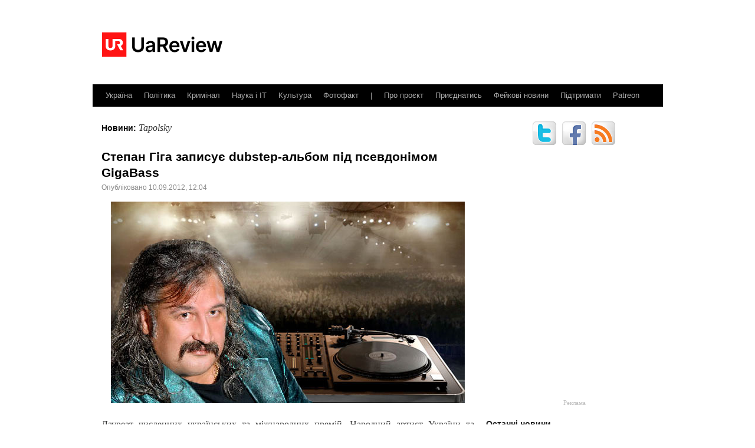

--- FILE ---
content_type: text/html; charset=UTF-8
request_url: https://uareview.com/tag/tapolsky/
body_size: 15830
content:
<!DOCTYPE html>
<html lang="uk" prefix="og: http://ogp.me/ns# fb: http://ogp.me/ns/fb#">
<head>
<!-- Google Tag Manager -->
<script>(function(w,d,s,l,i){w[l]=w[l]||[];w[l].push({'gtm.start':
new Date().getTime(),event:'gtm.js'});var f=d.getElementsByTagName(s)[0],
j=d.createElement(s),dl=l!='dataLayer'?'&l='+l:'';j.async=true;j.src=
'https://www.googletagmanager.com/gtm.js?id='+i+dl;f.parentNode.insertBefore(j,f);
})(window,document,'script','dataLayer','GTM-WJRV4VQ');</script>
<!-- End Google Tag Manager -->
<meta charset="UTF-8" />
<title>Tapolsky &#8211; UaReview</title>
<link rel="profile" href="http://gmpg.org/xfn/11" />
<link rel="stylesheet" type="text/css" media="all" href="https://uareview.com/wp-content/themes/twentyten_uareview/style.css" />
<link rel="pingback" href="https://uareview.com/xmlrpc.php" />

<meta name="viewport" content="width=device-width, initial-scale=1, shrink-to-fit=no">
<style>.menu-btn {display: none;}</style>
<link rel="stylesheet" type="text/css" media="(max-width:991px)" href="https://uareview.com/wp-content/themes/twentyten_uareview/responsive.css" />



<link rel='dns-prefetch' href='//platform-api.sharethis.com' />
<link href='https://fonts.gstatic.com' crossorigin rel='preconnect' />
<link rel="alternate" type="application/rss+xml" title="UaReview &raquo; стрічка" href="https://uareview.com/feed/" />
<link rel="alternate" type="application/rss+xml" title="UaReview &raquo; Канал коментарів" href="https://uareview.com/comments/feed/" />
<link rel="alternate" type="application/rss+xml" title="UaReview &raquo; Tapolsky Канал теґу" href="https://uareview.com/tag/tapolsky/feed/" />
<style type="text/css">
img.wp-smiley,
img.emoji {
	display: inline !important;
	border: none !important;
	box-shadow: none !important;
	height: 1em !important;
	width: 1em !important;
	margin: 0 .07em !important;
	vertical-align: -0.1em !important;
	background: none !important;
	padding: 0 !important;
}
</style>
<link rel='stylesheet' id='wordpress-popular-posts-css'  href='https://uareview.com/wp-content/plugins/wordpress-popular-posts/style/wpp.css?ver=3.3.4' type='text/css' media='all' />
<style id='rocket-lazyload-inline-css' type='text/css'>
.rll-youtube-player{position:relative;padding-bottom:56.23%;height:0;overflow:hidden;max-width:100%;}.rll-youtube-player iframe{position:absolute;top:0;left:0;width:100%;height:100%;z-index:100;background:0 0}.rll-youtube-player img{bottom:0;display:block;left:0;margin:auto;max-width:100%;width:100%;position:absolute;right:0;top:0;border:none;height:auto;cursor:pointer;-webkit-transition:.4s all;-moz-transition:.4s all;transition:.4s all}.rll-youtube-player img:hover{-webkit-filter:brightness(75%)}.rll-youtube-player .play{height:72px;width:72px;left:50%;top:50%;margin-left:-36px;margin-top:-36px;position:absolute;background:url(https://uareview.com/wp-content/plugins/wp-rocket/assets/img/youtube.png) no-repeat;cursor:pointer}
</style>
<script type='text/javascript' src='https://uareview.com/wp-includes/js/jquery/jquery.js?ver=1.12.4'></script>
<script type='text/javascript' src='https://uareview.com/wp-includes/js/jquery/jquery-migrate.min.js?ver=1.4.1'></script>
<script type='text/javascript' src='//platform-api.sharethis.com/js/sharethis.js#product=ga&#038;property=612d1278a3aee000125e7106'></script>
<link rel='https://api.w.org/' href='https://uareview.com/wp-json/' />
<link rel="EditURI" type="application/rsd+xml" title="RSD" href="https://uareview.com/xmlrpc.php?rsd" />
<link rel="wlwmanifest" type="application/wlwmanifest+xml" href="https://uareview.com/wp-includes/wlwmanifest.xml" /> 
<meta name="generator" content="WordPress 4.9.26" />
<script type="text/javascript">
	window._wp_rp_static_base_url = 'https://wprp.zemanta.com/static/';
	window._wp_rp_wp_ajax_url = "https://uareview.com/wp-admin/admin-ajax.php";
	window._wp_rp_plugin_version = '3.6.3';
	window._wp_rp_post_id = '1848';
	window._wp_rp_num_rel_posts = '5';
	window._wp_rp_thumbnails = true;
	window._wp_rp_post_title = '%D0%A1%D1%82%D0%B5%D0%BF%D0%B0%D0%BD+%D0%93%D1%96%D0%B3%D0%B0+%D0%B7%D0%B0%D0%BF%D0%B8%D1%81%D1%83%D1%94+dubstep-%D0%B0%D0%BB%D1%8C%D0%B1%D0%BE%D0%BC+%D0%BF%D1%96%D0%B4+%D0%BF%D1%81%D0%B5%D0%B2%D0%B4%D0%BE%D0%BD%D1%96%D0%BC%D0%BE%D0%BC+GigaBass';
	window._wp_rp_post_tags = ['dubstep', 'tapolsky', '%D0%BC%D1%83%D0%B7%D0%B8%D0%BA%D0%B0', '%D0%A1%D1%82%D0%B5%D0%BF%D0%B0%D0%BD+%D0%93%D1%96%D0%B3%D0%B0', '%D0%A8%D0%BE%D1%83-%D0%B1%D1%96%D0%B7%D0%BD%D0%B5%D1%81', 'dubstep', 'alt', 'ladi', 'em', 'avenu', 'a', 'titl'];
	window._wp_rp_promoted_content = true;
</script>
<link rel="stylesheet" href="https://uareview.com/wp-content/plugins/wordpress-23-related-posts-plugin/static/themes/vertical-m.css?version=3.6.3" />
    <script src="https://cdn.onesignal.com/sdks/OneSignalSDK.js" async></script>    <script>

      window.OneSignal = window.OneSignal || [];

      OneSignal.push( function() {
        OneSignal.SERVICE_WORKER_UPDATER_PATH = "OneSignalSDKUpdaterWorker.js.php";
        OneSignal.SERVICE_WORKER_PATH = "OneSignalSDKWorker.js.php";
        OneSignal.SERVICE_WORKER_PARAM = { scope: '/' };

        OneSignal.setDefaultNotificationUrl("https://uareview.com");
        var oneSignal_options = {};
        window._oneSignalInitOptions = oneSignal_options;

        oneSignal_options['wordpress'] = true;
oneSignal_options['appId'] = 'b9e47ab5-dd5a-40ef-8818-5f417491c376';
oneSignal_options['autoRegister'] = false;
oneSignal_options['welcomeNotification'] = { };
oneSignal_options['welcomeNotification']['disable'] = true;
oneSignal_options['subdomainName'] = "uareview";
oneSignal_options['safari_web_id'] = "web.onesignal.auto.0860f031-816f-4b4e-9724-08fcd0b320db";
oneSignal_options['promptOptions'] = { };
oneSignal_options['promptOptions']['actionMessage'] = 'Ми надсилатимемо push-повідомлення про останні новини';
oneSignal_options['promptOptions']['exampleNotificationTitleDesktop'] = 'Приклад повідомлення';
oneSignal_options['promptOptions']['exampleNotificationMessageDesktop'] = 'Батько двох дітей вбив муху';
oneSignal_options['promptOptions']['exampleNotificationTitleMobile'] = 'Приклад повідомлення';
oneSignal_options['promptOptions']['exampleNotificationMessageMobile'] = 'Батько двох дітей вбив муху';
oneSignal_options['promptOptions']['exampleNotificationCaption'] = 'Ви зможете відписатись будь-коли';
oneSignal_options['promptOptions']['acceptButtonText'] = 'ПІДПИСАТИСЬ';
oneSignal_options['promptOptions']['cancelButtonText'] = 'НІ, ДЯКУЮ';
oneSignal_options['notifyButton'] = { };
oneSignal_options['notifyButton']['enable'] = true;
oneSignal_options['notifyButton']['position'] = 'bottom-right';
oneSignal_options['notifyButton']['theme'] = 'default';
oneSignal_options['notifyButton']['size'] = 'medium';
oneSignal_options['notifyButton']['prenotify'] = true;
oneSignal_options['notifyButton']['showCredit'] = true;
oneSignal_options['notifyButton']['text'] = {};
oneSignal_options['notifyButton']['text']['message.prenotify'] = 'Підпишіться на push-повідомлення';
oneSignal_options['notifyButton']['text']['tip.state.unsubscribed'] = 'Підпишіться на push-повідомлення';
oneSignal_options['notifyButton']['text']['tip.state.subscribed'] = 'Ви підписані на push-повідомлення';
oneSignal_options['notifyButton']['text']['message.action.subscribed'] = 'Дякуємо за те, що підписались!';
              OneSignal.init(window._oneSignalInitOptions);
                    });

      function documentInitOneSignal() {
        var oneSignal_elements = document.getElementsByClassName("OneSignal-prompt");

        var oneSignalLinkClickHandler = function(event) { OneSignal.push(['registerForPushNotifications']); event.preventDefault(); };        for(var i = 0; i < oneSignal_elements.length; i++)
          oneSignal_elements[i].addEventListener('click', oneSignalLinkClickHandler, false);
      }

      if (document.readyState === 'complete') {
           documentInitOneSignal();
      }
      else {
           window.addEventListener("load", function(event){
               documentInitOneSignal();
          });
      }
    </script>

<link rel="icon" href="https://uareview.com/wp-content/uploads/2016/12/uareview-com-icon.png" sizes="32x32" />
<link rel="icon" href="https://uareview.com/wp-content/uploads/2016/12/uareview-com-icon.png" sizes="192x192" />
<link rel="apple-touch-icon-precomposed" href="https://uareview.com/wp-content/uploads/2016/12/uareview-com-icon.png" />
<meta name="msapplication-TileImage" content="https://uareview.com/wp-content/uploads/2016/12/uareview-com-icon.png" />

<!-- START - Facebook Open Graph, Google+ and Twitter Card Tags 2.2.3 -->
 <!-- Facebook Open Graph -->
  <meta property="og:locale" content="uk_UA"/>
  <meta property="og:site_name" content="UaReview"/>
  <meta property="og:title" content="Tapolsky"/>
  <meta property="og:url" content="https://uareview.com/tag/tapolsky/"/>
  <meta property="og:type" content="article"/>
  <meta property="og:description" content="Новини, на які ми заслуговуємо"/>
  <meta property="og:image" content="https://uareview.com/wp-content/uploads/2021/04/post-cover-1200-630.png"/>
  <meta property="article:publisher" content="uareview"/>
 <!-- Google+ / Schema.org -->
  <meta itemprop="name" content="Tapolsky"/>
  <meta itemprop="headline" content="Tapolsky"/>
  <meta itemprop="description" content="Новини, на які ми заслуговуємо"/>
  <meta itemprop="image" content="https://uareview.com/wp-content/uploads/2021/04/post-cover-1200-630.png"/>
  <!--<meta itemprop="publisher" content="UaReview"/>--> <!-- To solve: The attribute publisher.itemtype has an invalid value -->
 <!-- Twitter Cards -->
  <meta name="twitter:title" content="Tapolsky"/>
  <meta name="twitter:url" content="https://uareview.com/tag/tapolsky/"/>
  <meta name="twitter:description" content="Новини, на які ми заслуговуємо"/>
  <meta name="twitter:image" content="https://uareview.com/wp-content/uploads/2021/04/post-cover-1200-630.png"/>
  <meta name="twitter:card" content="summary_large_image"/>
  <meta name="twitter:site" content="@uareview"/>
 <!-- SEO -->
 <!-- Misc. tags -->
 <!-- is_tag -->
<!-- END - Facebook Open Graph, Google+ and Twitter Card Tags 2.2.3 -->
	
<noscript><style id="rocket-lazyload-nojs-css">.rll-youtube-player, [data-lazy-src]{display:none !important;}</style></noscript><!-- Put this script tag to the <head> of your page -->
<script type="text/javascript">

  var _gaq = _gaq || [];
  _gaq.push(['_setAccount', 'UA-6225996-25']);
  _gaq.push(['_trackPageview']);

  (function() {
    var ga = document.createElement('script'); ga.type = 'text/javascript'; ga.async = true;
    ga.src = ('https:' == document.location.protocol ? 'https://ssl' : 'http://www') + '.google-analytics.com/ga.js';
    var s = document.getElementsByTagName('script')[0]; s.parentNode.insertBefore(ga, s);
  })();

</script>


<!-- Facebook Comments-->
<meta property="fb:admins" content="1221557108"/>
<meta property="fb:app_id" content="646228972132184"/>


</head>
<body class="archive tag tag-tapolsky tag-296 wp-custom-logo">

<!-- Google Tag Manager (noscript) -->
<noscript><iframe src="https://www.googletagmanager.com/ns.html?id=GTM-WJRV4VQ"
height="0" width="0" style="display:none;visibility:hidden"></iframe></noscript>
<!-- End Google Tag Manager (noscript) -->

<div id="fb-root"></div>
<script>(function(d, s, id) {
  var js, fjs = d.getElementsByTagName(s)[0];
  if (d.getElementById(id)) return;
  js = d.createElement(s); js.id = id;
  js.src = "//connect.facebook.net/uk_UA/all.js#xfbml=1&appId=646228972132184";
  fjs.parentNode.insertBefore(js, fjs);
}(document, 'script', 'facebook-jssdk'));</script>

<!-- googlу adsense: mobile ad -->
<script async src="//pagead2.googlesyndication.com/pagead/js/adsbygoogle.js"></script>
<script>
  (adsbygoogle = window.adsbygoogle || []).push({
    google_ad_client: "ca-pub-6157463324505669",
    enable_page_level_ads: true
  });
</script>


<!-- Pushy CSS -->
<link rel="stylesheet" href="https://uareview.com/wp-content/themes/twentyten_uareview/pushy-master/css/pushy.css">

<!-- Pushy Menu -->
<nav class="pushy pushy-left" data-focus="#first-link">
    <div class="pushy-content">
		<div class="menu-header"><ul id="menu-top_menu" class="menu"><li id="menu-item-11551" class="menu-item menu-item-type-taxonomy menu-item-object-category menu-item-11551"><a href="https://uareview.com/cat/ukraine/">Україна</a></li>
<li id="menu-item-1332" class="menu-item menu-item-type-taxonomy menu-item-object-category menu-item-1332"><a href="https://uareview.com/cat/politics/">Політика</a></li>
<li id="menu-item-1337" class="menu-item menu-item-type-taxonomy menu-item-object-category menu-item-1337"><a href="https://uareview.com/cat/criminal/">Кримінал</a></li>
<li id="menu-item-1334" class="menu-item menu-item-type-taxonomy menu-item-object-category menu-item-1334"><a href="https://uareview.com/cat/science-it/">Наука і IT</a></li>
<li id="menu-item-1333" class="menu-item menu-item-type-taxonomy menu-item-object-category menu-item-1333"><a href="https://uareview.com/cat/show-business/">Культура</a></li>
<li id="menu-item-1340" class="menu-item menu-item-type-taxonomy menu-item-object-category menu-item-1340"><a href="https://uareview.com/cat/fotofakt/">Фотофакт</a></li>
<li id="menu-item-8921" class="menu-item menu-item-type-custom menu-item-object-custom menu-item-8921"><a href="http://uareview.com/vbyvstvo-muhy/">|</a></li>
<li id="menu-item-13509" class="menu-item menu-item-type-post_type menu-item-object-page menu-item-13509"><a href="https://uareview.com/about/">Про проєкт</a></li>
<li id="menu-item-8920" class="menu-item menu-item-type-post_type menu-item-object-page menu-item-8920"><a href="https://uareview.com/vacancy-autors/">Приєднатись</a></li>
<li id="menu-item-11881" class="menu-item menu-item-type-post_type menu-item-object-page menu-item-11881"><a href="https://uareview.com/fake-news/">Фейкові новини</a></li>
<li id="menu-item-11963" class="menu-item menu-item-type-post_type menu-item-object-page menu-item-11963"><a href="https://uareview.com/pidtrymaty-proekt/">Підтримати</a></li>
<li id="menu-item-13510" class="menu-item menu-item-type-custom menu-item-object-custom menu-item-13510"><a href="https://www.patreon.com/uareview?utm_source=uareview.com&#038;utm_medium=hyperlink&#038;utm_campaign=menu">Patreon</a></li>
</ul></div>    </div>
</nav>

<!-- Site Overlay -->
<div class="site-overlay"></div>




<div id="wrapper" class="hfeed">
	<div id="header">
		<div id="masthead">
			<div id="branding" role="banner">
				<!-- Menu Button -->
            	<button class="menu-btn">&#9776;</button>
				<!-- Pushy JS -->
				<script src="https://uareview.com/wp-content/themes/twentyten_uareview/pushy-master/js/pushy.min.js"></script>


				<a href="https://uareview.com/" class="custom-logo-link" rel="home" itemprop="url"><img width="204" height="42" src="data:image/svg+xml,%3Csvg%20xmlns='http://www.w3.org/2000/svg'%20viewBox='0%200%20204%2042'%3E%3C/svg%3E" class="custom-logo" alt="UaReview" itemprop="logo" data-lazy-src="https://uareview.com/wp-content/uploads/2016/12/uareview-com-logo.png" /><noscript><img width="204" height="42" src="https://uareview.com/wp-content/uploads/2016/12/uareview-com-logo.png" class="custom-logo" alt="UaReview" itemprop="logo" /></noscript></a>
				<div id="top-banner">
					<script async src="//pagead2.googlesyndication.com/pagead/js/adsbygoogle.js"></script>
					<!-- UaReview Top -->
					<ins class="adsbygoogle"
					     style="display:inline-block;width:728px;height:90px;background-color:#ffffff;"
					     data-ad-client="ca-pub-6157463324505669"
					     data-ad-slot="8502330622"></ins>
					<script>
					(adsbygoogle = window.adsbygoogle || []).push({});
					</script>
				</div>

			</div><!-- #branding -->

			<div id="access" role="navigation">
			  				<div class="skip-link screen-reader-text"><a href="#content" title="Перейти до контенту">Перейти до контенту</a></div>
												<div class="menu-header"><ul id="menu-top_menu-1" class="menu"><li class="menu-item menu-item-type-taxonomy menu-item-object-category menu-item-11551"><a href="https://uareview.com/cat/ukraine/">Україна</a></li>
<li class="menu-item menu-item-type-taxonomy menu-item-object-category menu-item-1332"><a href="https://uareview.com/cat/politics/">Політика</a></li>
<li class="menu-item menu-item-type-taxonomy menu-item-object-category menu-item-1337"><a href="https://uareview.com/cat/criminal/">Кримінал</a></li>
<li class="menu-item menu-item-type-taxonomy menu-item-object-category menu-item-1334"><a href="https://uareview.com/cat/science-it/">Наука і IT</a></li>
<li class="menu-item menu-item-type-taxonomy menu-item-object-category menu-item-1333"><a href="https://uareview.com/cat/show-business/">Культура</a></li>
<li class="menu-item menu-item-type-taxonomy menu-item-object-category menu-item-1340"><a href="https://uareview.com/cat/fotofakt/">Фотофакт</a></li>
<li class="menu-item menu-item-type-custom menu-item-object-custom menu-item-8921"><a href="http://uareview.com/vbyvstvo-muhy/">|</a></li>
<li class="menu-item menu-item-type-post_type menu-item-object-page menu-item-13509"><a href="https://uareview.com/about/">Про проєкт</a></li>
<li class="menu-item menu-item-type-post_type menu-item-object-page menu-item-8920"><a href="https://uareview.com/vacancy-autors/">Приєднатись</a></li>
<li class="menu-item menu-item-type-post_type menu-item-object-page menu-item-11881"><a href="https://uareview.com/fake-news/">Фейкові новини</a></li>
<li class="menu-item menu-item-type-post_type menu-item-object-page menu-item-11963"><a href="https://uareview.com/pidtrymaty-proekt/">Підтримати</a></li>
<li class="menu-item menu-item-type-custom menu-item-object-custom menu-item-13510"><a href="https://www.patreon.com/uareview?utm_source=uareview.com&#038;utm_medium=hyperlink&#038;utm_campaign=menu">Patreon</a></li>
</ul></div>				<!--<div class="menu"><ul><li class="current_page_item"><a href="http://uareview.com/" title="Головна">Головна</a></li><li class="page_item page-item-383"><a href="http://uareview.com/vacancy-autors/" title="Нам потрібні талановиті автори">Нам потрібні талановиті автори</a></li></ul>-->
				</div>
			
			</div><!-- #access -->
		</div><!-- #masthead -->
	</div><!-- #header -->

	<div id="main">

		<div id="container">
			<div id="content" role="main">

				<h1 class="page-title">Новини: <span>Tapolsky</span></h1>
				<p></p>






			<div id="post-1848" class="post-1848 post type-post status-publish format-standard hentry category-show-business tag-dubstep tag-tapolsky tag-music tag-stepan-giga">
			<h2 class="entry-title"><a href="https://uareview.com/stepan-giga-dubstep/" title="Постійне посилання на «Степан Гіга записує dubstep-альбом під псевдонімом GigaBass»" rel="bookmark">Степан Гіга записує dubstep-альбом під псевдонімом GigaBass</a></h2>

			<div class="entry-meta">
				<span class="meta-prep meta-prep-author">Опубліковано</span> <span title="12:04" class="entry-date">10.09.2012, 12:04</span></a> <!--<span class="meta-sep">by</span> <span class="author vcard"><a class="url fn n" href="https://uareview.com/author/orest/" title="Переглянути всі публікації від Орест Никифорук">Орест Никифорук</a></span>--> <!--// 12&nbsp;588 views-->			</div><!-- .entry-meta -->

				<!--<div class="entry-summary">
				<p>Лауреат численних українських та міжнародних премій, Народний артист України та улюбленець публіки Степан Гіга вирішив змінити амплуа та музичний стиль. Кореспонденти UaReview зв&#8217;язались зі Степаном Михайловичем і він пояснив ситуацію.</p>
			</div><!-- .entry-summary -->
			<div class="entry-content">
				<p><img class="aligncenter size-full wp-image-1850" title="Степан Гіга: &quot;Воб-воб-воб&quot;" src="data:image/svg+xml,%3Csvg%20xmlns='http://www.w3.org/2000/svg'%20viewBox='0%200%20600%20342'%3E%3C/svg%3E" alt="" width="600" height="342" data-lazy-srcset="https://uareview.com/wp-content/uploads/2012/09/stepan-giga-dubstep-dj.jpg 600w, https://uareview.com/wp-content/uploads/2012/09/stepan-giga-dubstep-dj-300x171.jpg 300w" data-lazy-sizes="(max-width: 600px) 100vw, 600px" data-lazy-src="http://uareview.com/wp-content/uploads/2012/09/stepan-giga-dubstep-dj.jpg" /><noscript><img class="aligncenter size-full wp-image-1850" title="Степан Гіга: &quot;Воб-воб-воб&quot;" src="http://uareview.com/wp-content/uploads/2012/09/stepan-giga-dubstep-dj.jpg" alt="" width="600" height="342" srcset="https://uareview.com/wp-content/uploads/2012/09/stepan-giga-dubstep-dj.jpg 600w, https://uareview.com/wp-content/uploads/2012/09/stepan-giga-dubstep-dj-300x171.jpg 300w" sizes="(max-width: 600px) 100vw, 600px" /></noscript></p>
<p>Лауреат численних українських та міжнародних премій, Народний артист України та улюбленець публіки Степан Гіга вирішив змінити амплуа та музичний стиль. Кореспонденти <a href="http://uareview.com/">UaReview</a> зв&#8217;язались зі Степаном Михайловичем і він пояснив ситуацію.</p>
<p> <a href="https://uareview.com/stepan-giga-dubstep/#more-1848" class="more-link">Продовження <span class="meta-nav">&rarr;</span></a></p>
							</div><!-- .entry-content -->
	
			<div class="entry-utility">
									<span class="cat-links">
						<span class="entry-utility-prep entry-utility-prep-cat-links">Опубліковано у</span> <a href="https://uareview.com/cat/show-business/" rel="category tag">Культура</a>					</span>
					<span class="meta-sep">//</span>
													<span class="tag-links">
						<span class="entry-utility-prep entry-utility-prep-tag-links">Теги:</span> <a href="https://uareview.com/tag/dubstep/" rel="tag">Dubstep</a>, <a href="https://uareview.com/tag/tapolsky/" rel="tag">Tapolsky</a>, <a href="https://uareview.com/tag/music/" rel="tag">музика</a>, <a href="https://uareview.com/tag/stepan-giga/" rel="tag">Степан Гіга</a>					</span>
					<span class="meta-sep">//</span>
								<span class="comments-link"><a href="https://uareview.com/stepan-giga-dubstep/#comments"><span class="dsq-postid" data-dsqidentifier="1848 http://uareview.com/?p=1848">68 коментарів</span></a></span>
							</div><!-- .entry-utility -->
		</div><!-- #post-## -->

		
	


			<div id="post-1119" class="post-1119 post type-post status-publish format-standard hentry category-show-business category-sport tag-dubstep tag-tapolsky tag-vovking tag-euro-2012 tag-music tag-ukraina tag-football">
			<h2 class="entry-title"><a href="https://uareview.com/anthem-dubstep/" title="Постійне посилання на «На Євро 2012 український гімн зазвучить у стилі Dubstep»" rel="bookmark">На Євро 2012 український гімн зазвучить у стилі Dubstep</a></h2>

			<div class="entry-meta">
				<span class="meta-prep meta-prep-author">Опубліковано</span> <span title="13:41" class="entry-date">15.05.2012, 13:41</span></a> <!--<span class="meta-sep">by</span> <span class="author vcard"><a class="url fn n" href="https://uareview.com/author/admin/" title="Переглянути всі публікації від admin">admin</a></span>--> <!--// 12&nbsp;778 views-->			</div><!-- .entry-meta -->

				<!--<div class="entry-summary">
				<p>Національний гімн &#8220;Ще не вмерла Україна&#8221; на Євро 2012 звучатиме у Dubstep-обробці. Прем&#8217;єра гімну у новій версії відбудеться перед матчем збірної України проти збірної Швеції, що відбудеться 11 червня в Києві на НСК &#8220;Олімпійський&#8221;, і буде першою грою української збірної &hellip; <a href="https://uareview.com/anthem-dubstep/">Продовження <span class="meta-nav">&rarr;</span></a></p>
			</div><!-- .entry-summary -->
			<div class="entry-content">
				<p><img class="aligncenter size-full wp-image-1130" title="Euro 2012" src="data:image/svg+xml,%3Csvg%20xmlns='http://www.w3.org/2000/svg'%20viewBox='0%200%20468%20293'%3E%3C/svg%3E" alt="" width="468" height="293" data-lazy-srcset="https://uareview.com/wp-content/uploads/2012/05/euro-2012.jpg 468w, https://uareview.com/wp-content/uploads/2012/05/euro-2012-300x187.jpg 300w" data-lazy-sizes="(max-width: 468px) 100vw, 468px" data-lazy-src="http://uareview.com/wp-content/uploads/2012/05/euro-2012.jpg" /><noscript><img class="aligncenter size-full wp-image-1130" title="Euro 2012" src="http://uareview.com/wp-content/uploads/2012/05/euro-2012.jpg" alt="" width="468" height="293" srcset="https://uareview.com/wp-content/uploads/2012/05/euro-2012.jpg 468w, https://uareview.com/wp-content/uploads/2012/05/euro-2012-300x187.jpg 300w" sizes="(max-width: 468px) 100vw, 468px" /></noscript></p>
<p>Національний гімн &#8220;Ще не вмерла Україна&#8221; на Євро 2012 звучатиме у Dubstep-обробці. Прем&#8217;єра гімну у новій версії відбудеться перед матчем збірної України проти збірної Швеції, що відбудеться 11 червня в Києві на НСК &#8220;Олімпійський&#8221;, і буде першою грою української збірної на <a href="http://uareview.com/tag/euro-2012/">Євро 2012</a>. Звучанням гімну у популярному сьогодні стилі займаються відомі українські D&#8217;n&#8217;B та Dubstep-музиканти Tapolsky &amp; VovKING, повідомляє портал TopDJ.</p>
<p> <a href="https://uareview.com/anthem-dubstep/#more-1119" class="more-link">Продовження <span class="meta-nav">&rarr;</span></a></p>
							</div><!-- .entry-content -->
	
			<div class="entry-utility">
									<span class="cat-links">
						<span class="entry-utility-prep entry-utility-prep-cat-links">Опубліковано у</span> <a href="https://uareview.com/cat/show-business/" rel="category tag">Культура</a>, <a href="https://uareview.com/cat/sport/" rel="category tag">Спорт</a>					</span>
					<span class="meta-sep">//</span>
													<span class="tag-links">
						<span class="entry-utility-prep entry-utility-prep-tag-links">Теги:</span> <a href="https://uareview.com/tag/dubstep/" rel="tag">Dubstep</a>, <a href="https://uareview.com/tag/tapolsky/" rel="tag">Tapolsky</a>, <a href="https://uareview.com/tag/vovking/" rel="tag">Vovking</a>, <a href="https://uareview.com/tag/euro-2012/" rel="tag">Євро 2012</a>, <a href="https://uareview.com/tag/music/" rel="tag">музика</a>, <a href="https://uareview.com/tag/ukraina/" rel="tag">Україна</a>, <a href="https://uareview.com/tag/football/" rel="tag">футбол</a>					</span>
					<span class="meta-sep">//</span>
								<span class="comments-link"><a href="https://uareview.com/anthem-dubstep/#comments"><span class="dsq-postid" data-dsqidentifier="1119 http://uareview.com/?p=1119">83 коментарі</span></a></span>
							</div><!-- .entry-utility -->
		</div><!-- #post-## -->

		
	

			</div><!-- #content -->
		</div><!-- #container -->


		<div id="primary" class="widget-area" role="complementary">
			<ul class="xoxo">
			<li id="subscribe-links" class="widget-container">
				<a target="_blank" href="http://twitter.com/uareview" title="UaReview у Twitter"><img src="data:image/svg+xml,%3Csvg%20xmlns='http://www.w3.org/2000/svg'%20viewBox='0%200%200%200'%3E%3C/svg%3E" data-lazy-src="https://uareview.com/wp-content/themes/twentyten_uareview/images/button-twitter.png" /><noscript><img src="https://uareview.com/wp-content/themes/twentyten_uareview/images/button-twitter.png" /></noscript></a>
				<a target="_blank" href="http://www.facebook.com/uareview" title="UaReview на Facebook"><img src="data:image/svg+xml,%3Csvg%20xmlns='http://www.w3.org/2000/svg'%20viewBox='0%200%200%200'%3E%3C/svg%3E" data-lazy-src="https://uareview.com/wp-content/themes/twentyten_uareview/images/button-facebook.png" /><noscript><img src="https://uareview.com/wp-content/themes/twentyten_uareview/images/button-facebook.png" /></noscript></a>
				<a target="_blank" href="http://feeds.feedburner.com/uareview" title="UaReview через RSS"><img src="data:image/svg+xml,%3Csvg%20xmlns='http://www.w3.org/2000/svg'%20viewBox='0%200%200%200'%3E%3C/svg%3E" data-lazy-src="https://uareview.com/wp-content/themes/twentyten_uareview/images/button-rss.png" /><noscript><img src="https://uareview.com/wp-content/themes/twentyten_uareview/images/button-rss.png" /></noscript></a>
			</li>

<!-- AdSence 240x400 -->
<script async src="//pagead2.googlesyndication.com/pagead/js/adsbygoogle.js"></script>
<!-- UaReview Big -->
<ins class="adsbygoogle"
     style="display:inline-block;width:240px;height:400px;margin-left:30px;background-color:#ffffff;"
     data-ad-client="ca-pub-6157463324505669"
     data-ad-slot="1487567429"></ins>
<script>
(adsbygoogle = window.adsbygoogle || []).push({});
</script>
<!-- AdSence 240x400 -->


<div style="text-align: center; width: 300px;"><a href="http://uareview.com/reklama/" style="font-size:0.9em;color:silver;text-decoration:none;" title="Замовити рекламу на UaReview">Реклама</a></div>

<br />
		<li id="recent-posts-3" class="widget-container widget_recent_entries">		<h3 class="widget-title">Останні новини</h3>		<ul>
											<li>
					<a href="https://uareview.com/kolobok/">Круглий виріб з борошна, який втік від своїх творців та кількох звірів, з&#8217;їла лисиця</a>
									</li>
											<li>
					<a href="https://uareview.com/andzhelina-dzholi-povernulas/">Анджеліна Джолі повернулась в Україну, щоб її нарешті помітив хлопець, який не помітив її у 2022</a>
									</li>
											<li>
					<a href="https://uareview.com/syhivske-nebo/">Сихівське небо визнано найкрасивішим у світі (фотофакт)</a>
									</li>
											<li>
					<a href="https://uareview.com/profspilka-influenseriv/">В Україні створили профспілку інфлюенсерів, яка захищатиме від шакалячого експресу</a>
									</li>
											<li>
					<a href="https://uareview.com/medvedev-vytvereznyk/">Щоб запобігти ядерній війні, Дмитра Медведєва ізолювали у витверезнику</a>
									</li>
											<li>
					<a href="https://uareview.com/tramp-putin/">Трамп про розмову з Путіним: У мене телефон мироточив медом</a>
									</li>
											<li>
					<a href="https://uareview.com/ukraintsi-molyatsya-za-trampa/">Після інтервʼю Віткоффа Зеленський заявив, що українці масово моляться за Трампа</a>
									</li>
											<li>
					<a href="https://uareview.com/tramp-hlopchyk/">Дональд Трамп звинуватив Зеленського в розп&#8217;ятті хлопчика в трусиках у 2014 році</a>
									</li>
											<li>
					<a href="https://uareview.com/yanukovych-asad-lukashenko/">Янукович та Асад привітали Лукашенка з перемогою на президентських виборах</a>
									</li>
											<li>
					<a href="https://uareview.com/bezuhla-arestovych/">Безугла не підтвердила, що Арестович надсилав їй дікпіки</a>
									</li>
					</ul>
		</li><li id="linkcat-174" class="widget-container widget_links"><h3 class="widget-title">Вибір редакції</h3>
	<ul class='xoxo blogroll'>
<li><a href="https://uareview.com/ludyna-pishla-vid-mavpy/">У Рівному людина пішла від мавпи</a></li>
<li><a href="http://uareview.com/schos/">Десь хтось щось зробив</a></li>
<li><a href="https://uareview.com/ukrzaliznytsia-platni-tualety/">Туалети у поїздах Укрзалізниці стануть платними</a></li>
<li><a href="http://uareview.com/vbyvstvo-muhy/">На Житомирщині батько двох дітей вбив муху</a></li>
<li><a href="http://uareview.com/pensionertsi-dulo-z-vikna/">Пенсіонерці з Полтави під час поїздки в маршрутці дуло з вікна</a></li>
<li><a href="http://uareview.com/police-hipster-smuzi/">В Києві нові поліцейські врятували хіпстера від передозування смузі</a></li>
<li><a href="http://uareview.com/krasyva-zhinka-nezamizhnya/">Жінка, яка стояла задумавшись в метро, виявилась незаміжньою</a></li>
<li><a href="http://uareview.com/my-vsi-pomrem/">Ми всі помрем – джерело</a></li>
<li><a href="http://uareview.com/classical-music/">В маршрутці Пустомити-Львів побились через класичну музику</a></li>
<li><a href="http://uareview.com/parad-shkarpetky-pid-sandali/">В Києві пройшов парад людей, які одягають шкарпетки під сандалі</a></li>
<li><a href="http://uareview.com/dzherelo/">Буль-буль люр-люр пшшш, – джерело</a></li>
<li><a href="https://uareview.com/schaslyva-novyna/">Усі, хто поширює це посилання, стають щасливими</a></li>
<li><a href="http://uareview.com/duzhe-bidnyi-chynovnyk/">Затриманого на хабарі дуже бідного чиновника пожаліли і відпустили</a></li>
<li><a href="http://uareview.com/habar-pomer-vid-schastya/">У Києві при отриманні рекордного хабара чиновник помер від щастя</a></li>
<li><a href="http://uareview.com/vovchytsya/">Під час безжалісного граду і блискавиці молода вовчиця зігріла вовчат</a></li>

	</ul>
</li>
<li id="text-5" class="widget-container widget_text"><h3 class="widget-title">Реклама</h3>			<div class="textwidget"><script async src="//pagead2.googlesyndication.com/pagead/js/adsbygoogle.js"></script>
<!-- UaReview 300x250 -->
<ins class="adsbygoogle"
     style="display:inline-block;width:300px;height:250px"
     data-ad-client="ca-pub-6157463324505669"
     data-ad-slot="5951386222"></ins>
<script>
(adsbygoogle = window.adsbygoogle || []).push({});
</script>
<div style="width: 300px; text-align: center; margin-bottom: 0; padding-botton: 0;"><a href="http://uareview.com/reklama/" style="font-size:0.9em;color:silver;text-decoration:none;" title="Замовити рекламу на UaReview">Реклама</a></div></div>
		</li><li id="text-3" class="widget-container widget_text"><h3 class="widget-title">Оновлення</h3>			<div class="textwidget"><br>
<a href="https://twitter.com/UaReview" class="twitter-follow-button" data-show-count="true" data-size="large" rel="nofollow">Follow @UaReview</a>
<script>!function(d,s,id){var js,fjs=d.getElementsByTagName(s)[0],p=/^http:/.test(d.location)?'http':'https';if(!d.getElementById(id)){js=d.createElement(s);js.id=id;js.src=p+'://platform.twitter.com/widgets.js';fjs.parentNode.insertBefore(js,fjs);}}(document, 'script', 'twitter-wjs');</script>
<br>

<!-- FB Widget -->
<div style="margin-bottom: 10px; height: 250;" class="fb-like-box" data-href="https://www.facebook.com/uareview" data-width="300" data-show-faces="true" data-stream="false" data-show-border="true" data-header="false"></div>


<br />
<a href="http://feeds.feedburner.com/uareview" target="_blank" rel="nofollow">Оновлення по RSS</a></div>
		</li><li id="search-3" class="widget-container widget_search"><form role="search" method="get" id="searchform" class="searchform" action="https://uareview.com/">
				<div>
					<label class="screen-reader-text" for="s">Пошук:</label>
					<input type="text" value="" name="s" id="s" />
					<input type="submit" id="searchsubmit" value="Шукати" />
				</div>
			</form></li>				<li style="padding-bottom: 20px;">
				</li>
			</ul>
		</div><!-- #primary .widget-area -->

	</div><!-- #main -->

	<div id="footer" role="contentinfo">
		<div id="colophon">



			<div id="footer-widget-area" role="complementary">

				<div id="first" class="widget-area">
					<ul class="xoxo">
						<li id="tag_cloud-4" class="widget-container widget_tag_cloud"><h3 class="widget-title">Почитати про</h3><div class="tagcloud"><a href="https://uareview.com/tag/euromaidan/" class="tag-cloud-link tag-link-1091 tag-link-position-1" style="font-size: 13.568181818182pt;" aria-label="Євромайдан (46 елементів)">Євромайдан</a>
<a href="https://uareview.com/tag/arseniy-yatsenyuk/" class="tag-cloud-link tag-link-665 tag-link-position-2" style="font-size: 8.3181818181818pt;" aria-label="Арсеній Яценюк (21 елемент)">Арсеній Яценюк</a>
<a href="https://uareview.com/tag/verhovna-rada/" class="tag-cloud-link tag-link-91 tag-link-position-3" style="font-size: 16.590909090909pt;" aria-label="Верховна Рада (72 елементи)">Верховна Рада</a>
<a href="https://uareview.com/tag/volodymyr-zelenskyi/" class="tag-cloud-link tag-link-541 tag-link-position-4" style="font-size: 15.477272727273pt;" aria-label="Володимир Зеленський (60 елементів)">Володимир Зеленський</a>
<a href="https://uareview.com/tag/volodymyr-putin/" class="tag-cloud-link tag-link-206 tag-link-position-5" style="font-size: 16.113636363636pt;" aria-label="Володимир Путін (67 елементів)">Володимир Путін</a>
<a href="https://uareview.com/tag/viktor-yanukovych/" class="tag-cloud-link tag-link-33 tag-link-position-6" style="font-size: 19.931818181818pt;" aria-label="Віктор Янукович (116 елементів)">Віктор Янукович</a>
<a href="https://uareview.com/tag/vitali-klitschko/" class="tag-cloud-link tag-link-147 tag-link-position-7" style="font-size: 8pt;" aria-label="Віталій Кличко (20 елементів)">Віталій Кличко</a>
<a href="https://uareview.com/tag/donetsk/" class="tag-cloud-link tag-link-69 tag-link-position-8" style="font-size: 12.613636363636pt;" aria-label="Донецьк (40 елементів)">Донецьк</a>
<a href="https://uareview.com/tag/donetska-narodna-respublika/" class="tag-cloud-link tag-link-1287 tag-link-position-9" style="font-size: 9.2727272727273pt;" aria-label="Донецька народна республіка (24 елементи)">Донецька народна республіка</a>
<a href="https://uareview.com/tag/zmi/" class="tag-cloud-link tag-link-248 tag-link-position-10" style="font-size: 8.6363636363636pt;" aria-label="ЗМІ (22 елементи)">ЗМІ</a>
<a href="https://uareview.com/tag/kabinet-ministriv/" class="tag-cloud-link tag-link-569 tag-link-position-11" style="font-size: 10.545454545455pt;" aria-label="Кабінет Міністрів (29 елементів)">Кабінет Міністрів</a>
<a href="https://uareview.com/tag/kyiv/" class="tag-cloud-link tag-link-39 tag-link-position-12" style="font-size: 18.022727272727pt;" aria-label="Київ (88 елементів)">Київ</a>
<a href="https://uareview.com/tag/krym/" class="tag-cloud-link tag-link-391 tag-link-position-13" style="font-size: 10.545454545455pt;" aria-label="Крим (29 елементів)">Крим</a>
<a href="https://uareview.com/tag/lviv/" class="tag-cloud-link tag-link-52 tag-link-position-14" style="font-size: 14.363636363636pt;" aria-label="Львів (51 елемент)">Львів</a>
<a href="https://uareview.com/tag/mykola-azarov/" class="tag-cloud-link tag-link-470 tag-link-position-15" style="font-size: 10.545454545455pt;" aria-label="Микола Азаров (29 елементів)">Микола Азаров</a>
<a href="https://uareview.com/tag/moskva/" class="tag-cloud-link tag-link-506 tag-link-position-16" style="font-size: 10.545454545455pt;" aria-label="Москва (29 елементів)">Москва</a>
<a href="https://uareview.com/tag/oleg-lyashko/" class="tag-cloud-link tag-link-15 tag-link-position-17" style="font-size: 8.3181818181818pt;" aria-label="Олег Ляшко (21 елемент)">Олег Ляшко</a>
<a href="https://uareview.com/tag/partia-regioniv/" class="tag-cloud-link tag-link-50 tag-link-position-18" style="font-size: 11.818181818182pt;" aria-label="Партія Регіонів (35 елементів)">Партія Регіонів</a>
<a href="https://uareview.com/tag/petro-poroshenko/" class="tag-cloud-link tag-link-1033 tag-link-position-19" style="font-size: 12.295454545455pt;" aria-label="Петро Порошенко (38 елементів)">Петро Порошенко</a>
<a href="https://uareview.com/tag/russia/" class="tag-cloud-link tag-link-275 tag-link-position-20" style="font-size: 22pt;" aria-label="Росія (158 елементів)">Росія</a>
<a href="https://uareview.com/tag/usa/" class="tag-cloud-link tag-link-195 tag-link-position-21" style="font-size: 11.818181818182pt;" aria-label="США (35 елементів)">США</a>
<a href="https://uareview.com/tag/svoboda/" class="tag-cloud-link tag-link-51 tag-link-position-22" style="font-size: 9.2727272727273pt;" aria-label="Свобода (24 елементи)">Свобода</a>
<a href="https://uareview.com/tag/sluha-narodu/" class="tag-cloud-link tag-link-1663 tag-link-position-23" style="font-size: 9.2727272727273pt;" aria-label="Слуга народу (24 елементи)">Слуга народу</a>
<a href="https://uareview.com/tag/kharkiv/" class="tag-cloud-link tag-link-63 tag-link-position-24" style="font-size: 8.3181818181818pt;" aria-label="Харків (21 елемент)">Харків</a>
<a href="https://uareview.com/tag/yuliya-tymoshenko/" class="tag-cloud-link tag-link-129 tag-link-position-25" style="font-size: 10.704545454545pt;" aria-label="Юлія Тимошенко (30 елементів)">Юлія Тимошенко</a>
<a href="https://uareview.com/tag/auto/" class="tag-cloud-link tag-link-379 tag-link-position-26" style="font-size: 11.022727272727pt;" aria-label="авто (31 елемент)">авто</a>
<a href="https://uareview.com/tag/vybory/" class="tag-cloud-link tag-link-53 tag-link-position-27" style="font-size: 13.727272727273pt;" aria-label="вибори (47 елементів)">вибори</a>
<a href="https://uareview.com/tag/war/" class="tag-cloud-link tag-link-286 tag-link-position-28" style="font-size: 9.2727272727273pt;" aria-label="війна (24 елементи)">війна</a>
<a href="https://uareview.com/tag/deputat/" class="tag-cloud-link tag-link-775 tag-link-position-29" style="font-size: 8.9545454545455pt;" aria-label="депутат (23 елементи)">депутат</a>
<a href="https://uareview.com/tag/zhurnalistyka/" class="tag-cloud-link tag-link-467 tag-link-position-30" style="font-size: 10.068181818182pt;" aria-label="журналістика (27 елементів)">журналістика</a>
<a href="https://uareview.com/tag/zakon/" class="tag-cloud-link tag-link-202 tag-link-position-31" style="font-size: 11.022727272727pt;" aria-label="закон (31 елемент)">закон</a>
<a href="https://uareview.com/tag/zlochyn/" class="tag-cloud-link tag-link-311 tag-link-position-32" style="font-size: 12.136363636364pt;" aria-label="злочин (37 елементів)">злочин</a>
<a href="https://uareview.com/tag/concert/" class="tag-cloud-link tag-link-48 tag-link-position-33" style="font-size: 8.6363636363636pt;" aria-label="концерт (22 елементи)">концерт</a>
<a href="https://uareview.com/tag/koronavirus/" class="tag-cloud-link tag-link-1691 tag-link-position-34" style="font-size: 8.9545454545455pt;" aria-label="коронавірус (23 елементи)">коронавірус</a>
<a href="https://uareview.com/tag/koruptsiya/" class="tag-cloud-link tag-link-260 tag-link-position-35" style="font-size: 8.3181818181818pt;" aria-label="корупція (21 елемент)">корупція</a>
<a href="https://uareview.com/tag/music/" class="tag-cloud-link tag-link-11 tag-link-position-36" style="font-size: 11.340909090909pt;" aria-label="музика (33 елементи)">музика</a>
<a href="https://uareview.com/tag/mityng/" class="tag-cloud-link tag-link-771 tag-link-position-37" style="font-size: 11.977272727273pt;" aria-label="мітинг (36 елементів)">мітинг</a>
<a href="https://uareview.com/tag/pogoda/" class="tag-cloud-link tag-link-139 tag-link-position-38" style="font-size: 8.6363636363636pt;" aria-label="погода (22 елементи)">погода</a>
<a href="https://uareview.com/tag/svyato/" class="tag-cloud-link tag-link-55 tag-link-position-39" style="font-size: 10.068181818182pt;" aria-label="свято (27 елементів)">свято</a>
<a href="https://uareview.com/tag/sex/" class="tag-cloud-link tag-link-155 tag-link-position-40" style="font-size: 8.3181818181818pt;" aria-label="секс (21 елемент)">секс</a>
<a href="https://uareview.com/tag/separatyzm/" class="tag-cloud-link tag-link-1224 tag-link-position-41" style="font-size: 8.6363636363636pt;" aria-label="сепаратизм (22 елементи)">сепаратизм</a>
<a href="https://uareview.com/tag/social-networks/" class="tag-cloud-link tag-link-109 tag-link-position-42" style="font-size: 8.9545454545455pt;" aria-label="соціальні мережі (23 елементи)">соціальні мережі</a>
<a href="https://uareview.com/tag/tvaryny/" class="tag-cloud-link tag-link-209 tag-link-position-43" style="font-size: 9.75pt;" aria-label="тварини (26 елементів)">тварини</a>
<a href="https://uareview.com/tag/football/" class="tag-cloud-link tag-link-157 tag-link-position-44" style="font-size: 15.477272727273pt;" aria-label="футбол (61 елемент)">футбол</a>
<a href="https://uareview.com/tag/eurointegration/" class="tag-cloud-link tag-link-1023 tag-link-position-45" style="font-size: 10.227272727273pt;" aria-label="євроінтеграція (28 елементів)">євроінтеграція</a></div>
</li>					</ul>
				</div><!-- #first .widget-area -->

				<div id="second" class="widget-area">
					<ul class="xoxo">
						
<!-- WordPress Popular Posts Plugin v3.3.4 [W] [monthly] [views] [regular] -->
<li id="wpp-4" class="widget-container popular-posts">
<h3 class="widget-title">Популярні новини</h3>
<ul class="wpp-list">
<li><a href="https://uareview.com/vbyvstvo-muhy/" title="На Житомирщині батько двох дітей вбив муху" class="wpp-post-title" target="_self">На Житомирщині батько двох дітей вбив муху</a> </li>
<li><a href="https://uareview.com/misionerska-poza/" title="В Україні заборонять місіонерську позицію" class="wpp-post-title" target="_self">В Україні заборонять місіонерську позицію</a> </li>
<li><a href="https://uareview.com/holos-arestovycha/" title="Голос Арестовича визнано другим наймилозвучнішим у світі" class="wpp-post-title" target="_self">Голос Арестовича визнано другим наймилозвучнішим у світі</a> </li>
<li><a href="https://uareview.com/rudnytska-yurchenko/" title="У Києві одружились Анжеліка Рудницька та Юрко Юрченко" class="wpp-post-title" target="_self">У Києві одружились Анжеліка Рудницька та Юрко Юрченко</a> </li>
<li><a href="https://uareview.com/lviv-metro/" title="Львівський метрополітен визнали найкращим у Європі" class="wpp-post-title" target="_self">Львівський метрополітен визнали найкращим у Європі</a> </li>
<li><a href="https://uareview.com/prezervatyvy-po-pasportu/" title="В Україні презервативи продаватимуть тільки за наявності паспорта" class="wpp-post-title" target="_self">В Україні презервативи продаватимуть тільки за наявності паспорта</a> </li>
<li><a href="https://uareview.com/ukrzaliznytsia-platni-tualety/" title="Туалети у поїздах Укрзалізниці стануть платними" class="wpp-post-title" target="_self">Туалети у поїздах Укрзалізниці стануть платними</a> </li>
<li><a href="https://uareview.com/evgenia-tymoshenko-intymni-foto/" title="В мережі з&#8217;явились інтимні фотографії Євгенії Тимошенко" class="wpp-post-title" target="_self">В мережі з&#8217;явились інтимні фотографії Євгенії Тимошенко</a> </li>
<li><a href="https://uareview.com/butyrka-ukraine/" title="Бутирка: українці більше не побачать нашої творчості" class="wpp-post-title" target="_self">Бутирка: українці більше не побачать нашої творчості</a> </li>
<li><a href="https://uareview.com/svitlana-loboda-ex-via-gra/" title="Світлана Лобода йде з &#8220;Віа Гри&#8221;" class="wpp-post-title" target="_self">Світлана Лобода йде з &#8220;Віа Гри&#8221;</a> </li>

</ul>
</li>
<!-- End WordPress Popular Posts Plugin v3.3.4 -->
					</ul>
				</div><!-- #second .widget-area -->

				<div id="third" class="widget-area">
					<ul class="xoxo">
						<li id="archives-3" class="widget-container widget_archive"><h3 class="widget-title">Архів новин</h3>		<label class="screen-reader-text" for="archives-dropdown-3">Архів новин</label>
		<select id="archives-dropdown-3" name="archive-dropdown" onchange='document.location.href=this.options[this.selectedIndex].value;'>
			
			<option value="">Обрати місяць</option>
				<option value='https://uareview.com/2025/12/'> Грудень 2025 </option>
	<option value='https://uareview.com/2025/11/'> Листопад 2025 </option>
	<option value='https://uareview.com/2025/10/'> Жовтень 2025 </option>
	<option value='https://uareview.com/2025/09/'> Вересень 2025 </option>
	<option value='https://uareview.com/2025/08/'> Серпень 2025 </option>
	<option value='https://uareview.com/2025/05/'> Травень 2025 </option>
	<option value='https://uareview.com/2025/03/'> Березень 2025 </option>
	<option value='https://uareview.com/2025/02/'> Лютий 2025 </option>
	<option value='https://uareview.com/2025/01/'> Січень 2025 </option>
	<option value='https://uareview.com/2024/12/'> Грудень 2024 </option>
	<option value='https://uareview.com/2024/10/'> Жовтень 2024 </option>
	<option value='https://uareview.com/2024/08/'> Серпень 2024 </option>
	<option value='https://uareview.com/2024/07/'> Липень 2024 </option>
	<option value='https://uareview.com/2024/05/'> Травень 2024 </option>
	<option value='https://uareview.com/2024/04/'> Квітень 2024 </option>
	<option value='https://uareview.com/2023/09/'> Вересень 2023 </option>
	<option value='https://uareview.com/2023/05/'> Травень 2023 </option>
	<option value='https://uareview.com/2023/04/'> Квітень 2023 </option>
	<option value='https://uareview.com/2023/02/'> Лютий 2023 </option>
	<option value='https://uareview.com/2023/01/'> Січень 2023 </option>
	<option value='https://uareview.com/2022/12/'> Грудень 2022 </option>
	<option value='https://uareview.com/2022/11/'> Листопад 2022 </option>
	<option value='https://uareview.com/2022/10/'> Жовтень 2022 </option>
	<option value='https://uareview.com/2022/09/'> Вересень 2022 </option>
	<option value='https://uareview.com/2022/08/'> Серпень 2022 </option>
	<option value='https://uareview.com/2022/07/'> Липень 2022 </option>
	<option value='https://uareview.com/2022/06/'> Червень 2022 </option>
	<option value='https://uareview.com/2022/05/'> Травень 2022 </option>
	<option value='https://uareview.com/2022/04/'> Квітень 2022 </option>
	<option value='https://uareview.com/2022/02/'> Лютий 2022 </option>
	<option value='https://uareview.com/2022/01/'> Січень 2022 </option>
	<option value='https://uareview.com/2021/12/'> Грудень 2021 </option>
	<option value='https://uareview.com/2021/11/'> Листопад 2021 </option>
	<option value='https://uareview.com/2021/10/'> Жовтень 2021 </option>
	<option value='https://uareview.com/2021/09/'> Вересень 2021 </option>
	<option value='https://uareview.com/2021/08/'> Серпень 2021 </option>
	<option value='https://uareview.com/2021/07/'> Липень 2021 </option>
	<option value='https://uareview.com/2021/06/'> Червень 2021 </option>
	<option value='https://uareview.com/2021/05/'> Травень 2021 </option>
	<option value='https://uareview.com/2021/04/'> Квітень 2021 </option>
	<option value='https://uareview.com/2021/03/'> Березень 2021 </option>
	<option value='https://uareview.com/2021/02/'> Лютий 2021 </option>
	<option value='https://uareview.com/2021/01/'> Січень 2021 </option>
	<option value='https://uareview.com/2020/12/'> Грудень 2020 </option>
	<option value='https://uareview.com/2020/11/'> Листопад 2020 </option>
	<option value='https://uareview.com/2020/10/'> Жовтень 2020 </option>
	<option value='https://uareview.com/2020/09/'> Вересень 2020 </option>
	<option value='https://uareview.com/2020/08/'> Серпень 2020 </option>
	<option value='https://uareview.com/2020/07/'> Липень 2020 </option>
	<option value='https://uareview.com/2020/06/'> Червень 2020 </option>
	<option value='https://uareview.com/2020/05/'> Травень 2020 </option>
	<option value='https://uareview.com/2020/04/'> Квітень 2020 </option>
	<option value='https://uareview.com/2020/03/'> Березень 2020 </option>
	<option value='https://uareview.com/2020/02/'> Лютий 2020 </option>
	<option value='https://uareview.com/2020/01/'> Січень 2020 </option>
	<option value='https://uareview.com/2019/12/'> Грудень 2019 </option>
	<option value='https://uareview.com/2019/11/'> Листопад 2019 </option>
	<option value='https://uareview.com/2019/10/'> Жовтень 2019 </option>
	<option value='https://uareview.com/2019/09/'> Вересень 2019 </option>
	<option value='https://uareview.com/2019/08/'> Серпень 2019 </option>
	<option value='https://uareview.com/2019/07/'> Липень 2019 </option>
	<option value='https://uareview.com/2019/06/'> Червень 2019 </option>
	<option value='https://uareview.com/2019/04/'> Квітень 2019 </option>
	<option value='https://uareview.com/2019/03/'> Березень 2019 </option>
	<option value='https://uareview.com/2019/02/'> Лютий 2019 </option>
	<option value='https://uareview.com/2019/01/'> Січень 2019 </option>
	<option value='https://uareview.com/2018/12/'> Грудень 2018 </option>
	<option value='https://uareview.com/2018/11/'> Листопад 2018 </option>
	<option value='https://uareview.com/2018/10/'> Жовтень 2018 </option>
	<option value='https://uareview.com/2018/09/'> Вересень 2018 </option>
	<option value='https://uareview.com/2018/08/'> Серпень 2018 </option>
	<option value='https://uareview.com/2018/07/'> Липень 2018 </option>
	<option value='https://uareview.com/2018/06/'> Червень 2018 </option>
	<option value='https://uareview.com/2018/05/'> Травень 2018 </option>
	<option value='https://uareview.com/2018/04/'> Квітень 2018 </option>
	<option value='https://uareview.com/2018/03/'> Березень 2018 </option>
	<option value='https://uareview.com/2018/02/'> Лютий 2018 </option>
	<option value='https://uareview.com/2018/01/'> Січень 2018 </option>
	<option value='https://uareview.com/2017/12/'> Грудень 2017 </option>
	<option value='https://uareview.com/2017/11/'> Листопад 2017 </option>
	<option value='https://uareview.com/2017/10/'> Жовтень 2017 </option>
	<option value='https://uareview.com/2017/09/'> Вересень 2017 </option>
	<option value='https://uareview.com/2017/07/'> Липень 2017 </option>
	<option value='https://uareview.com/2017/06/'> Червень 2017 </option>
	<option value='https://uareview.com/2017/05/'> Травень 2017 </option>
	<option value='https://uareview.com/2017/04/'> Квітень 2017 </option>
	<option value='https://uareview.com/2017/03/'> Березень 2017 </option>
	<option value='https://uareview.com/2017/02/'> Лютий 2017 </option>
	<option value='https://uareview.com/2017/01/'> Січень 2017 </option>
	<option value='https://uareview.com/2016/12/'> Грудень 2016 </option>
	<option value='https://uareview.com/2016/11/'> Листопад 2016 </option>
	<option value='https://uareview.com/2016/10/'> Жовтень 2016 </option>
	<option value='https://uareview.com/2016/09/'> Вересень 2016 </option>
	<option value='https://uareview.com/2016/08/'> Серпень 2016 </option>
	<option value='https://uareview.com/2016/07/'> Липень 2016 </option>
	<option value='https://uareview.com/2016/06/'> Червень 2016 </option>
	<option value='https://uareview.com/2016/05/'> Травень 2016 </option>
	<option value='https://uareview.com/2016/04/'> Квітень 2016 </option>
	<option value='https://uareview.com/2016/03/'> Березень 2016 </option>
	<option value='https://uareview.com/2016/02/'> Лютий 2016 </option>
	<option value='https://uareview.com/2016/01/'> Січень 2016 </option>
	<option value='https://uareview.com/2015/12/'> Грудень 2015 </option>
	<option value='https://uareview.com/2015/11/'> Листопад 2015 </option>
	<option value='https://uareview.com/2015/10/'> Жовтень 2015 </option>
	<option value='https://uareview.com/2015/09/'> Вересень 2015 </option>
	<option value='https://uareview.com/2015/08/'> Серпень 2015 </option>
	<option value='https://uareview.com/2015/07/'> Липень 2015 </option>
	<option value='https://uareview.com/2015/06/'> Червень 2015 </option>
	<option value='https://uareview.com/2015/05/'> Травень 2015 </option>
	<option value='https://uareview.com/2015/04/'> Квітень 2015 </option>
	<option value='https://uareview.com/2015/03/'> Березень 2015 </option>
	<option value='https://uareview.com/2015/02/'> Лютий 2015 </option>
	<option value='https://uareview.com/2015/01/'> Січень 2015 </option>
	<option value='https://uareview.com/2014/12/'> Грудень 2014 </option>
	<option value='https://uareview.com/2014/11/'> Листопад 2014 </option>
	<option value='https://uareview.com/2014/10/'> Жовтень 2014 </option>
	<option value='https://uareview.com/2014/09/'> Вересень 2014 </option>
	<option value='https://uareview.com/2014/08/'> Серпень 2014 </option>
	<option value='https://uareview.com/2014/07/'> Липень 2014 </option>
	<option value='https://uareview.com/2014/06/'> Червень 2014 </option>
	<option value='https://uareview.com/2014/05/'> Травень 2014 </option>
	<option value='https://uareview.com/2014/04/'> Квітень 2014 </option>
	<option value='https://uareview.com/2014/03/'> Березень 2014 </option>
	<option value='https://uareview.com/2014/02/'> Лютий 2014 </option>
	<option value='https://uareview.com/2014/01/'> Січень 2014 </option>
	<option value='https://uareview.com/2013/12/'> Грудень 2013 </option>
	<option value='https://uareview.com/2013/11/'> Листопад 2013 </option>
	<option value='https://uareview.com/2013/10/'> Жовтень 2013 </option>
	<option value='https://uareview.com/2013/09/'> Вересень 2013 </option>
	<option value='https://uareview.com/2013/08/'> Серпень 2013 </option>
	<option value='https://uareview.com/2013/07/'> Липень 2013 </option>
	<option value='https://uareview.com/2013/06/'> Червень 2013 </option>
	<option value='https://uareview.com/2013/05/'> Травень 2013 </option>
	<option value='https://uareview.com/2013/04/'> Квітень 2013 </option>
	<option value='https://uareview.com/2013/03/'> Березень 2013 </option>
	<option value='https://uareview.com/2013/02/'> Лютий 2013 </option>
	<option value='https://uareview.com/2013/01/'> Січень 2013 </option>
	<option value='https://uareview.com/2012/12/'> Грудень 2012 </option>
	<option value='https://uareview.com/2012/11/'> Листопад 2012 </option>
	<option value='https://uareview.com/2012/10/'> Жовтень 2012 </option>
	<option value='https://uareview.com/2012/09/'> Вересень 2012 </option>
	<option value='https://uareview.com/2012/08/'> Серпень 2012 </option>
	<option value='https://uareview.com/2012/07/'> Липень 2012 </option>
	<option value='https://uareview.com/2012/06/'> Червень 2012 </option>
	<option value='https://uareview.com/2012/05/'> Травень 2012 </option>
	<option value='https://uareview.com/2012/04/'> Квітень 2012 </option>
	<option value='https://uareview.com/2012/03/'> Березень 2012 </option>
	<option value='https://uareview.com/2012/02/'> Лютий 2012 </option>
	<option value='https://uareview.com/2012/01/'> Січень 2012 </option>
	<option value='https://uareview.com/2011/12/'> Грудень 2011 </option>

		</select>
		</li>					</ul>
				</div><!-- #third .widget-area -->

				<div id="fourth" class="widget-area">
					<ul class="xoxo">
						<li id="text-4" class="widget-container widget_text"><h3 class="widget-title">Про сайт</h3>			<div class="textwidget"><p><strong>UaReview</strong> — сатиричне онлайн-видання, що публікує вигадані новини українською.</p>

<p><strong>Ви можете:</strong>
<br /><br />
&mdash; Почитати <a href="https://uareview.com/about/">про проєкт</a><br />
&mdash; Підтримати UaReview фінансово <a href="https://www.patreon.com/uareview">на Patreon</a><br />
&mdash; <a href="http://uareview.com/vacancy-autors/">Приєднатись до команди UaReview</a><br />
&mdash; Почитати про <a href="http://uareview.com/fake-news/">фейкові новини</a><br />
&mdash; Написати нам: uareviewcom(at)ukr.net
</p>

<p><strong>Важливо!</strong></p>
<p>* - Всі згадані на сайті події та персонажі <a href="http://uareview.com/fake-news/">вигадані</a>. Будь-який збіг з реальними подіями та людьми є випадковим.</p></div>
		</li>					</ul>
				</div><!-- #fourth .widget-area -->

			</div><!-- #footer-widget-area -->

			<div id="site-info">
				<a href="https://uareview.com/" title="UaReview" rel="home">
					UaReview				</a> // сатиричні "фейкові" новини
				</div><!-- #site-info -->
			<div id="site-generator">
				&copy; "UaReview",
2011-2026 <br />
				При повному або частковому відтворенні інформації посилання на <a href="http://uareview.com">uareview.com</a> обов'язкове<br />
				(для інтернет-ресурсів - відкрите для індексації гіперпосилання)
			</div><!-- #site-generator -->

		</div><!-- #colophon -->
	</div><!-- #footer -->

</div><!-- #wrapper -->

        <script type="text/javascript">
        // <![CDATA[
        var disqus_shortname = 'uareview';
        (function () {
            var nodes = document.getElementsByTagName('span');
            for (var i = 0, url; i < nodes.length; i++) {
                if (nodes[i].className.indexOf('dsq-postid') != -1 && nodes[i].parentNode.tagName == 'A') {
                    nodes[i].parentNode.setAttribute('data-disqus-identifier', nodes[i].getAttribute('data-dsqidentifier'));
                    url = nodes[i].parentNode.href.split('#', 1);
                    if (url.length == 1) { url = url[0]; }
                    else { url = url[1]; }
                    nodes[i].parentNode.href = url + '#disqus_thread';
                }
            }
            var s = document.createElement('script');
            s.async = true;
            s.type = 'text/javascript';
            s.src = '//' + disqus_shortname + '.disqus.com/count.js';
            (document.getElementsByTagName('HEAD')[0] || document.getElementsByTagName('BODY')[0]).appendChild(s);
        }());
        // ]]>
        </script>
        <script>
    jQuery(document).ready(function () {
		jQuery.post('https://uareview.com?ga_action=googleanalytics_get_script', {action: 'googleanalytics_get_script'}, function(response) {
			var F = new Function ( response );
			return( F() );
		});
    });
</script><script type='text/javascript' src='https://uareview.com/wp-includes/js/wp-embed.min.js?ver=4.9.26'></script>
<script>window.lazyLoadOptions={elements_selector:"img[data-lazy-src],.rocket-lazyload,iframe[data-lazy-src]",data_src:"lazy-src",data_srcset:"lazy-srcset",data_sizes:"lazy-sizes",class_loading:"lazyloading",class_loaded:"lazyloaded",threshold:300,callback_loaded:function(element){if(element.tagName==="IFRAME"&&element.dataset.rocketLazyload=="fitvidscompatible"){if(element.classList.contains("lazyloaded")){if(typeof window.jQuery!="undefined"){if(jQuery.fn.fitVids){jQuery(element).parent().fitVids()}}}}}};window.addEventListener('LazyLoad::Initialized',function(e){var lazyLoadInstance=e.detail.instance;if(window.MutationObserver){var observer=new MutationObserver(function(mutations){var image_count=0;var iframe_count=0;var rocketlazy_count=0;mutations.forEach(function(mutation){for(i=0;i<mutation.addedNodes.length;i++){if(typeof mutation.addedNodes[i].getElementsByTagName!=='function'){continue}
if(typeof mutation.addedNodes[i].getElementsByClassName!=='function'){continue}
images=mutation.addedNodes[i].getElementsByTagName('img');is_image=mutation.addedNodes[i].tagName=="IMG";iframes=mutation.addedNodes[i].getElementsByTagName('iframe');is_iframe=mutation.addedNodes[i].tagName=="IFRAME";rocket_lazy=mutation.addedNodes[i].getElementsByClassName('rocket-lazyload');image_count+=images.length;iframe_count+=iframes.length;rocketlazy_count+=rocket_lazy.length;if(is_image){image_count+=1}
if(is_iframe){iframe_count+=1}}});if(image_count>0||iframe_count>0||rocketlazy_count>0){lazyLoadInstance.update()}});var b=document.getElementsByTagName("body")[0];var config={childList:!0,subtree:!0};observer.observe(b,config)}},!1)</script><script data-no-minify="1" async src="https://uareview.com/wp-content/plugins/wp-rocket/assets/js/lazyload/16.1/lazyload.min.js"></script><script>function lazyLoadThumb(e){var t='<img loading="lazy" data-lazy-src="https://i.ytimg.com/vi/ID/hqdefault.jpg" alt="" width="480" height="360"><noscript><img src="https://i.ytimg.com/vi/ID/hqdefault.jpg" alt="" width="480" height="360"></noscript>',a='<div class="play"></div>';return t.replace("ID",e)+a}function lazyLoadYoutubeIframe(){var e=document.createElement("iframe"),t="ID?autoplay=1";t+=0===this.dataset.query.length?'':'&'+this.dataset.query;e.setAttribute("src",t.replace("ID",this.dataset.src)),e.setAttribute("frameborder","0"),e.setAttribute("allowfullscreen","1"),e.setAttribute("allow", "accelerometer; autoplay; encrypted-media; gyroscope; picture-in-picture"),this.parentNode.replaceChild(e,this)}document.addEventListener("DOMContentLoaded",function(){var e,t,a=document.getElementsByClassName("rll-youtube-player");for(t=0;t<a.length;t++)e=document.createElement("div"),e.setAttribute("data-id",a[t].dataset.id),e.setAttribute("data-query", a[t].dataset.query),e.setAttribute("data-src", a[t].dataset.src),e.innerHTML=lazyLoadThumb(a[t].dataset.id),e.onclick=lazyLoadYoutubeIframe,a[t].appendChild(e)});</script></body>
</html>

<!-- This website is like a Rocket, isn't it? Performance optimized by WP Rocket. Learn more: https://wp-rocket.me -->

--- FILE ---
content_type: text/html; charset=utf-8
request_url: https://www.google.com/recaptcha/api2/aframe
body_size: 267
content:
<!DOCTYPE HTML><html><head><meta http-equiv="content-type" content="text/html; charset=UTF-8"></head><body><script nonce="ffxpvA9wqVQjl0dkcLCJiw">/** Anti-fraud and anti-abuse applications only. See google.com/recaptcha */ try{var clients={'sodar':'https://pagead2.googlesyndication.com/pagead/sodar?'};window.addEventListener("message",function(a){try{if(a.source===window.parent){var b=JSON.parse(a.data);var c=clients[b['id']];if(c){var d=document.createElement('img');d.src=c+b['params']+'&rc='+(localStorage.getItem("rc::a")?sessionStorage.getItem("rc::b"):"");window.document.body.appendChild(d);sessionStorage.setItem("rc::e",parseInt(sessionStorage.getItem("rc::e")||0)+1);localStorage.setItem("rc::h",'1768807910603');}}}catch(b){}});window.parent.postMessage("_grecaptcha_ready", "*");}catch(b){}</script></body></html>

--- FILE ---
content_type: text/css; charset=UTF-8
request_url: https://uareview.com/wp-content/themes/twentyten_uareview/responsive.css
body_size: 321
content:
#access .menu-header, div.menu, #colophon, #branding, #main, #wrapper {
	width: 100%;
}

#wrapper {
	padding: 0;
}

#access {
	width: 100%;
}



.pushy ul {
	margin: 0;
}
.pushy ul li {
	list-style: none;
}
.pushy a {
	padding: 20px 15px;
	font-size: 15px;
}

#wrapper {
    position: relative;
    transition: transform 0.2s cubic-bezier(0.16, 0.68, 0.43, 0.99);
}
.pushy-open-left #wrapper {
    -webkit-transform: translate3d(200px, 0, 0);
    -ms-transform: translate3d(200px, 0, 0);
    transform: translate3d(200px, 0, 0);
}




#primary ul.xoxo li#subscribe-links {
	width: 100%;
}


#site-info,
#site-generator {
	float: none;
	width: 100%;
	text-align: center;
}


@media(max-width: 768px) {
	#branding {
		position: relative;
		text-align: center;
	}

	.menu-btn {
		cursor: pointer;
	    display: block;
	    position: absolute;
	    z-index: 5;
	    left: 15px;
	    top: 5px;
	    background: transparent;
	    border: 0 none;
	    font-size: 26px;
	    line-height: 1;
	}

	#header .custom-logo-link {
		padding: 0;
		float: none;
	}


	#content {
		margin: 0 15px;
	}

	#top-banner,
	#access,
	#nav-above,
	#nav-below,
	#primary,
	#secondary,
	#footer-widget-area {
		display: none !important;
	}
	
	#footer {
		margin-top:20px;
		padding: 0 15px;
	}
}


@media(max-width: 768px) {
	body.single #primary,
	body.page #primary {
		display: block !important;
		float: none;
		width: 100%;
		padding: 15px;
	}

	body.single #primary .widget-container,
	body.page #primary .widget-container,
	body.single #primary .adsbygoogle,
	body.page #primary .adsbygoogle { 
		display:none !important; 
		}
	body.single #primary .widget_recent_entries,
	body.page #primary .widget_recent_entries,
	body.single #primary .widget_links,
	body.page #primary .widget_links {
		display:block !important;
	}
}

--- FILE ---
content_type: application/javascript; charset=UTF-8
request_url: https://uareview.disqus.com/count-data.js?1=1119%20http%3A%2F%2Fuareview.com%2F%3Fp%3D1119&1=1848%20http%3A%2F%2Fuareview.com%2F%3Fp%3D1848
body_size: 336
content:
var DISQUSWIDGETS;

if (typeof DISQUSWIDGETS != 'undefined') {
    DISQUSWIDGETS.displayCount({"text":{"and":"\u0442\u0430","comments":{"zero":"0 Comments","multiple":"{num} Comments","one":"1 Comment"}},"counts":[{"id":"1119 http:\/\/uareview.com\/?p=1119","comments":10},{"id":"1848 http:\/\/uareview.com\/?p=1848","comments":1}]});
}